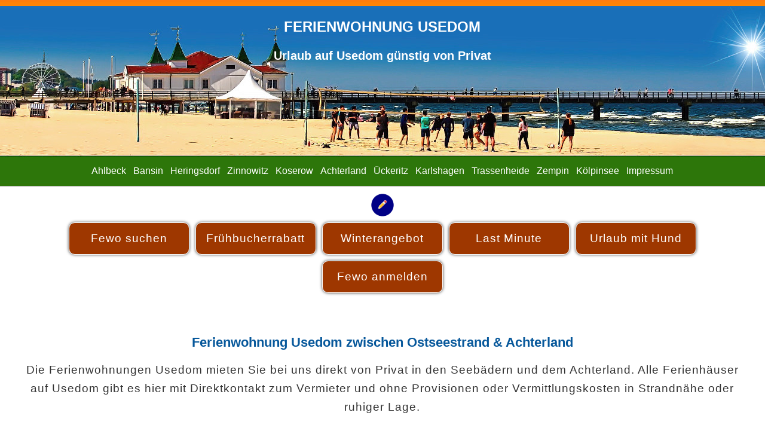

--- FILE ---
content_type: text/html
request_url: https://www.fewos-usedom.de/
body_size: 12615
content:
<!DOCTYPE html><html><head><title>Ferienwohnung Usedom Ferienhaus Ostsee - Urlaub Usedom</title><meta charset="UTF-8"/><meta http-equiv="X-UA-Compatible" content="IE=edge"/><meta name="revisit-after" content="3 days"/><meta name="Keywords" content="ferienwohnung usedom,ferienhäuser usedom,urlaub ostsee,usedom,ferienwohnung,ferienwohnungen,ostsee,unterkunft,unterkünfte,fewo,ferienhaus,ferienhäuser,ahlbeck,bansin,heringsdorf,koserow,kölpinsee,trassenheide,karlshagen,zinnowitz,strandnah,freie,frei,günstig,urlaub,ostsee,insel usedom"/><meta name="Robots" content="index, follow"/><meta name="Description" content="Freie Ferienwohnungen & Ferienhäuser Usedom für deinen Ostsee Urlaub - Private Fewo und günstige Unterkünfte auf der Insel Usedom."/><link rel="apple-touch-icon" href="https://www.fewos-usedom.de/apple-touch-icon.png">
<DataObject type="thumbnail">
<Attribute name="src" value="https://www.fewos-usedom.de/usedompic.jpg"/>
<Attribute name="width" value="100"/>
<Attribute name="height" value="130"/>
</DataObject>
</PageMap>
<meta name="robots" content="index, follow">
<meta name="author" content="Fewoboerse Usedom">
<meta name="publisher" content="Ferienwohnungen Usedom">
<meta name="copyright" content="Ferienwohnungen Usedom">
<meta name="page-topic" content="Reise, Tourismus, Travel, Usedom">
<meta name="audience" content="Alle">
<meta http-equiv="content-language" content="de">
<meta name="robots" content="index, follow">
<meta name="DC.Creator" content="Ferienwohnungen Usedom">
<meta name="DC.Publisher" content="Ferienwohnungen Usedom">
<meta name="DC.Rights" content="Ferienwohnungen Usedom">
<meta name="DC.Language" content="de">
<meta http-equiv="content-type" content="text/html; charset=utf-8">
<html lang="de">
<meta property="og:title" content="Ferienwohnungen Usedom von Privat">
<meta property="og:site_name" content="Ferienwohnungen Usedom">
<meta property="og:url" content="https://www.fewos-usedom.de">
<meta property="og:description" content="Ferienwohnungen Usedom direkt von Privat buchen | Ostsee Urlaub Insel Usedom.">
<meta property="og:type" content="website">
<meta property="og:image" content="https://www.fewos-usedom.de/Usedom_Ferienwohnungen_Social.jpg">
<link rel="icon" href="https://www.fewos-usedom.de/favicon.png">
<meta name="page-topic" content="Ferienwohnung Usedom Ferienhaus Ostsee">

<script type="application/ld+json">
{
  "@context": "https://schema.org",
  "@type": "RealEstateAgent",
  "name": "Ferienwohnungen Usedom Privatvermieter",
  "image": "https://www.fewos-usedom.de/usedompic.jpg",
  "url": "https://www.fewos-usedom.de",
  "telephone": "+4915753682129",
  "address": {
    "@type": "PostalAddress",
    "streetAddress": "Neuer Weg 8",
    "addressLocality": "Heringsdorf",
    "postalCode": "17424",
    "addressCountry": "DE"
  },
  "openingHoursSpecification": [
    {
      "@type": "OpeningHoursSpecification",
      "dayOfWeek": [
        "Monday",
        "Tuesday",
        "Wednesday",
        "Thursday",
        "Friday"
      ],
      "opens": "09:00",
      "closes": "17:00"
    }
  ],
  "sameAs": [
    "https://www.facebook.com/urlaubinselusedom"
  ]
}
</script>

<meta name="viewport" content="width=device-width, initial-scale=1" />
<meta http-equiv="X-UA-Compatible" content="IE=edge">
<meta name="msvalidate.01" content="A2A86E36C4CE2DFCAD3004CA6CE2016E" />
<meta http-equiv="language" content="DE">
<link rel="icon" type="image/png" href="/faviconfbu.png" sizes="192x192"> 
<style>

.LNK {width: 125px !important; display: inline-block !important; border-radius: 4px !important;}
 
#menu, #menu2 {
	background: #2D760A;
	color: #FFF;
	height: 48px;
	width: auto;
	text-align: center !important;
}
#menu ul, #menu li {
margin: 0 auto;
padding: 0;
list-style: none;
text-align: center;
}
#menu2 ul, #menu2 li {
	margin: 0 auto;
	padding: 0;
	list-style: none;
}

#menu ul, #menu ul2 {
	width: 100%;
	text-align: center;
}
#menu li, #menu2 li {
	display: inline-block;
	position: relative;
}
#menu a, #menu2 a {
	display: block;
	line-height: 48px;
	padding: 0 4px;
	text-decoration: none;
	color: #FFFFFF;
	font-size: 16px;
	background: transparent;
}
#menu a.dropdown-arrow:after, #menu2 a.dropdown-arrow:after {
margin-left: 5px;
	content: "\25BE";
	background: #;
}
#menu li a:hover, #menu2 li a:hover {
	color: #FFFFFF;
	background: #0066FF;
}
#menu input, #menu2 input {
	display: none;
	margin: 0;
	padding: 0;
	height: 50px;
	width: 100%;
	opacity: 0;
	cursor: pointer
}
#menu label, #menu2 label {
	display: none;
	line-height:48px;
	text-align: left;
	position: absolute;
	vertikel-align: middle;
}

#menu label:before {
	content: "\2261  Hauptnavigation"; 
	color: #FFFFFF !important;
    margin-left: 0;
    margin-right: 0;
    line-height: 56px;
    font-size: 18px;
}

#menu2 label:before {
	font-size: 16px;
	content: "\2261  Ortsauswahl"; 
    margin-left: 0;
    margin-right: 0;
    line-height: 48px;
}

#menu ul.sub-menus, #menu2 ul.sub-menus{
	height: auto;
	overflow: hidden;
	background: #0768A9;
	position: absolute;
	z-index: 99;
	display: none;
}
#menu ul.sub-menus li, #menu2 ul.sub-menus li {
	display: block;
	width: 100%;
}
#menu ul.sub-menus a {
	color: #FFFFFF;
	font-size: 17px;
	line-height: 42px;
	text-align: left;
}
#menu li:hover ul.sub-menus, #menu2 li:hover ul.sub-menus {
	display: block
}
#menu ul.sub-menus a:hover, #menu2 ul.sub-menus a:hover{
	background: #FF8112;
	color: #FCFCFC;
}


@media screen and (max-width: 850px){
	#menu, #menu2 {position:relative; width: 94%; text-align: center; line-height: 50px; left: 0; right: 0; background: #2D760A; padding-left: 20px;}
	#menu a, #menu2 a {display: block; left: 0; right: 0;  font-size: 18px; text-align: center;}
	#menu ul, #menu2 ul {background: #2D760A; position:absolute;top:100%;right:0;left:0;z-index:3;height:auto;display:none; text-align: center !important;  line-height: 50px;
 font-size: 18px;}
	#menu ul.sub-menus, #menu2 ul.sub-menus {width:100%;position:static; left: 0; right: 0; line-height: 42px;}
	#menu ul.sub-menus a, #menu2 ul.sub-menus a {padding-left: 15px; left: 0; right: 0;  font-size: 18px; line-height: 42px; text-align>: left;}
	#menu li, #menu2 li {display:block; float:none; width:auto; font-size: 18px; padding-left: 15px;}
	#menu input, #menu label, #menu2 input, #menu2 label {position:absolute;top:0;left: 0; right: 0;display:block; text-align: center; padding-left:15px;}
	#menu input, #menu2 input {z-index:4}
	#menu input:checked + label, #menu2 input:checked + label {color:#FFFFFF !important}
	#menu input:checked + label:before, #menu2 input:checked + label:before {content:"X"; align: left; text-align: left; font-size: 18px; color: #FFFFFF !!important }
	#menu input:checked ~ ul, #menu2 input:checked ~ ul{display:block}
}
:checked ~ ul {display:block}
}




@media (-webkit-min-device-pixel-ratio: 1.5) { /* WebKit */ }
@media (min--moz-device-pixel-ratio: 1.5) { /* Mozilla */ }
@media (-o-min-device-pixel-ratio: 3/2) { /* Opera */ }
@media (min-resolution: 1.5dppx) { /* CSS3 */ }

img {
max-width:100%; height:auto;
width:auto; loading: lazy; border-radius: 12px;
}

.flex-container {
    display: flex; justify-content: center !important;  align-items: flex-start !important; flex-direction: row !important; flex-wrap: wrap !important; align-content: flex-start !important; margin-left: 0 !important; margin-right: 0 !important; height: 100%; padding: 15px; gap: 10px; max-width: 1350px !important; width: 100%;

  }
  
  .item { 
    flex-grow:1; flex-basis:300px; flex-shrink: 2; font-color: blue !important; justify-content: center; min-width: 250px; margin-bottom: 10px; border-radius: 10px; background-color: #FFFFFF !important;
  }

  .item2 { 
    flex-grow:1; flex-basis:320px; flex-shrink: 2; flex-direction: row; font-color: blue !important; justify-content: center; min-height: 300px; max-width: 370px; background-color: #FFFFFF !important; border-radius: 10px !important;
  }

.bu, .bu:hover, .bu:visited {font-size: 19px !important; box-shadow: 0 0 5px #454545; border: 1px solid #FFFFFF;}

@media (max-width: 865px) {
 A {font-size: 18px !important; text-decoration: none !important;}
} 
 
 .bu:hover {text-decoration: none !important}
 
 .bu {margin-bottom: 10px !important;  width: 200px !important; padding: 10px 0px 10px 0px !important; font-size: 19px !important; border: 1px solid #FFFFFF !important; border-radius: 10px !important; line-height: 50px !important; margin: 5px !important; line-height: 32px !important}
 
 .mehr {display: inline-block !important; width: 160px !important; border-radius: 8px !important;}

@media (max-width: 615px) {
.DBL { display: block; margin-left: 5px;
}
}

@media (min-width: 20px) {
#LO {position: absolute; top:25px; left: 0; bottom: 0; right: 0; margin: auto; max-width: 1350px; width: 98%; text-align: center;
}
}

@media (max-width: 865px) {
H1 {font-size: 16pt !important;
}
}

@media (max-width: 1200px) {
body {
background: url('https://www.fewos-usedom.de/Ferienwohnung-Usedom-obst2.jpg') !important; background-repeat: repeat-x !important; #F3EDDD}
        }

.buttonst {margin-top: 0px !important; border-radius: 0 0 5px 5px !important; display: block !important; max-width: 500px !important;}

@media (max-width: 600px) {
.TXT, .buttonst {font-size: 18px !important}
}

.Button {width: 140px !important; text-decoration: none !important}
    
   .bu: visited, .buttonst, .buttonst:visited, .buttonst: hover {color: #FFFFFF !important}
   
   @media (max-width: 400px) {
.bu { max-width: 380px !important; width: 98% !important;
}
}
   
@media (min-width: 600px) {
.U { margin-bottom: 190px !important;
}
}
    
@media (max-width: 600px) {
.U {margin-bottom: 120px !important;
}
}
               
</style>
<script type="text/javascript" src="./jquery.js">
</script><link rel="stylesheet" type="text/css" href="./fusion.css"><link rel="stylesheet" type="text/css" href="./style.css"><link rel="stylesheet" type="text/css" href="./site.css"><link rel="stylesheet" type="text/css" href="./nof_jcarousel_skin.css"><style type="text/css" title="NOF_STYLE_SHEET">body { margin:0px; text-align: center }.nof-centerContent { margin:0px auto; text-align: left; width:3666px }</style><script type="text/javascript" src="./index_nof.js">
</script></head><body style="background: rgb(255,255,255) url('./Ferienwohnung-Usedom-obst.jpg') no-repeat scroll top;" class="nof-centerBody"><div class="nof-centerContent"><div id="LO"><div class="nof-positioning"><div id="Text11330" class="nof-positioning TextObject" style="width: 950px; height: 237px; background-color: transparent; margin-left: auto; margin-right: auto; border-radius: 30px; width: auto; max-width: 700px; "><h1 style="font-family: Tahoma, Verdana, Arial, Helvetica, Sans-serif; font-size: 22px; text-transform: none; color: rgb(255,255,255); line-height: 40px; font-weight: bold; text-align: center; background-color: transparent; padding: 0px 5px 4px 5px; margin-left: 5px; margin-right: 5px; text-shadow: 0; -webkit-text-stroke-color: black; border-radius: 30px; -webkit-text-stroke-width: 0px; max-width: 2000px;"><span style="font-family: Arial,Helvetica,Sans-Serif,Verdana; font-size: 24px; background-color: transparent;"><a href="./index.html"><span style="font-size: 18pt; color: rgb(255,255,255);">FERIENWOHNUNG USEDOM</span></a></span></h1><h2 style="font-family: Tahoma, Verdana, Arial, Helvetica, Sans-serif; font-size: 22px; text-transform: none; color: rgb(255,255,255); line-height: 40px; font-weight: bold; text-align: center; background-color: transparent; padding: 2px 5px 4px 5px; margin-left: 5px; margin-right: 5px; margin-bottom: 0px; text-shadow: 0; -webkit-text-stroke-color: black; border-radius: 30px; -webkit-text-stroke-width: 1px; max-width: 2000px;"><span style="font-family: Arial, Helvetica, Geneva, Sans-serif; font-size: 20px; margin: 8px 5px; -webkit-text-stroke-width: 0px;">Urlaub auf Usedom günstig von Privat</span></h2></div><div id="Text11331" class="nof-positioning TextObject Startbild" style="width: 1166px; background-color: transparent; margin-left: auto; margin-right: auto; width: 100%; max-width: 1100px; "><p style="text-align: center; background-color: rgb(33,129,204); margin-bottom: 0px;"><nav id='menu'>
<input type='checkbox' id='responsive-menu2' onclick='updatemenu()'><label></label>

<ul>
 <li><a href="https://www.fewos-usedom.de/ferienwohnungen-usedom/ahlbeck-ferienwohnung-usedom/ahlbeck-ferienwohnung-usedom.php"title=" Ferienwohnungen Ahlbeck">Ahlbeck</a></li>
       <li><a href="https://www.fewos-usedom.de/ferienwohnungen-usedom/bansin/bansin.php" title="Ferienwohnungen Bansin">Bansin</a></li>
       <li><a href="https://www.fewos-usedom.de/ferienwohnungen-usedom/heringsdorf/heringsdorf.php" title=Ferienwohnungen Heringsdorf">Heringsdorf</a></li>
       <li><a href="https://www.fewos-usedom.de/ferienwohnungen-usedom/zinnowitz/zinnowitz.php" title="Ferienwohnungen Zinnowitz">Zinnowitz</a></li>
       <li><a href="https://www.fewos-usedom.de/ferienwohnungen-usedom/koserow-ferienwohnung-usedom/koserow-ferienwohnung-usedom.php" title="Ferienwohnungen Zinnowitz">Koserow</a></li>
       <li><a href="https://www.fewos-usedom.de/achterland-usedom/achterland-usedom.php" title="Ferienwohnungen Achterland">Achterland</a></li>
       <li><a href="https://www.fewos-usedom.de/ferienwohnungen-usedom/ueckeritz-ferienwohnung/ueckeritz-ferienwohnung.php" title="Ferienwohnungen Ückeritz">Ückeritz</a></li>
       <li><a href="https://www.fewos-usedom.de/ferienwohnungen-usedom/karlshagen/karlshagen.php" title="Ferienwohnungen Karlshagen">Karlshagen</a></li>
       <li><a href="https://www.fewos-usedom.de/ferienwohnungen-usedom/trassenheide/trassenheide.php" title="Ferienwohnungen Trassenheide">Trassenheide</a></li>
       <li><a href="https://www.fewos-usedom.de/ferienwohnung-usedom/ferienwohnung-zempin.php" title="Ferienwohnungen Zempin">Zempin</a></li>
       <li><a href="https://www.fewos-usedom.de/koelpinsee-ferienwohnungen/koelpinsee-ferienwohnungen.php" "title="Ferienwohnungen Köplpinsee">Kölpinsee</a></li>
<li><a href="https://www.fewos-usedom.de/Impressum/impressum.html">Impressum</a></li>
 </li>
</ul>
</label>
</nav><!--&nbsp;</p>--></div><div id="Text11332" class="nof-positioning TextObject" style="width: 1395px; margin-top: 3px; background-color: transparent; margin-left: auto; margin-right: auto; border-radius: 20px; width: 100%; max-width: 1500px; "><p style="font-family: Tahoma, Verdana, Arial, Helvetica, Sans-serif; font-size: 22px; color: rgb(255,255,255); line-height: 30px; font-weight: bold; text-align: center; background-color: transparent; padding: 2px 2px 0px 2px; margin-left: 0px; margin-right: 0px; margin-bottom: 0px; text-shadow: 0; border-radius: 0; max-width: 1500px;"><a href="https://www.fewos-usedom.de/ferienwohnungen/zibepla_pro_2.2i/login.php" target="_blank"><img id="Bild5173" height="40" width="40" src="./Bel.png" alt="Bel" title="Bel" class="nof-align-middle" style="margin-top: 8px; margin-bottom: 4px; vertical-align: middle;"></a><br><a class="bu" href="https://www.fewos-usedom.de/ferienwohnungen/zibepla_pro_2.2i/search5.php" title="Ferienwohnungen Usedom suchen">Fewo suchen</a><a class="bu" href="https://www.fewos-usedom.de/ferienwohnungen-usedom/fruehbucherrabatt-usedom-ostse/fruehbucherrabatt-usedom-ostsee.php" title="Fruehbucherrabatt in ausgewaehlten Unterkuenften auf Usedom">Frühbucherrabatt</a><a class="bu" href="https://www.fewos-usedom.de/usedom-sonderangebote/usedom-sonderangebote.php" title="Winterangebote f�r Ferienwohnungen auf Usedom">Winterangebot</a><a class="bu" href="https://www.fewos-usedom.de/Lastminute-Usedom/lastminute-usedom.php" title="Last Minute Angebote auf Usedom">Last Minute</a><a class="bu" href="https://www.fewos-usedom.de/usedom-urlaub-hund/usedom-urlaub-hund.php" title="Urlaub in Ferienwohnungen mit Hund">Urlaub mit Hund</a><a class="bu" href="https://www.fewos-usedom.de/Insel_Usedom/unterkunft_eintragen/unterkunft_eintragen.html">Fewo anmelden</a></p><h2 style="font-family: Tahoma, Verdana, Arial, Helvetica, Sans-serif; font-size: 22px; color: rgb(51,51,51); line-height: 30px; font-weight: bold; text-align: center; background-color: transparent; margin: 23px 5px 0px 5px; padding: 40px 20px 10px 20px; text-shadow: 0; border-radius: 10px; max-width: 2000px;"><span style="color: rgb(7,88,155);">Ferienwohnung Usedom zwischen Ostseestrand &amp; Achterland</span></h2><p class="TXT" style="font-family: Tahoma, Verdana, Arial, Helvetica, Sans-serif; font-size: 22px; color: rgb(51,51,51); line-height: 30px; text-align: center; background-color: rgb(255,255,255); margin: 0px 3px; padding: 5px 20px 30px 20px; text-shadow: 0; border-radius: 10px; max-width: 2000px;"><span style="font-size: 14pt;">Die Ferienwohnungen Usedom mieten Sie bei uns direkt von Privat in den Seebädern und dem Achterland. Alle Ferienhäuser auf Usedom gibt es hier mit Direktkontakt zum Vermieter und ohne Provisionen oder Vermittlungskosten in Strandnähe oder ruhiger Lage. </span></p></div><div id="Text5" class="nof-positioning TextObject flex-container" style="width: 3666px; left: 0; right: 0; align: center; width: 100%; max-width: 1500px; "><div class="TextObject item nof-wrap-left" style="width: 457px;"><a href="https://www.fewos-usedom.de/ferienwohnungen-usedom/fewo-kaiserbaeder-usedom/fewo-kaiserbaeder-usedom.php" title="Ferienwohnungen Usedom in den Kaierbaedern"><h2 style="line-height: 40px; text-align: center; margin: 0px; padding: 5px; max-width: 600px;"><img id="Bild1" height="324" width="432" src="./Ferienwohnungen_Usedom_Kaiserbaeder.jpg" alt="Ferienwohnung Usedom in den Kaiserbädern Ahlbeck, Bansin und Heringsdorf" title="Ferienwohnung Usedom in den Kaiserbädern Ahlbeck, Bansin und Heringsdorf" class="nof-align-top" style="padding-bottom: 8px; vertical-align: top;"><br><span style="color: rgb(0,102,255);">Fewo Usedomer Kaiserbäder</span></h2><p style="line-height: 28px; text-align: center; padding-left: 5px; padding-right: 5px; margin-bottom: 0px; padding-bottom: 10px; max-width: 600px;">Ferienwohnungen Usedom in Ahlbeck, Bansin und Heringsdorf</p></a></div><div class="TextObject item nof-wrap-left" style="width: 457px;"><a href="https://www.fewos-usedom.de/ferienwohnungen-usedom/fewo-bernsteinbaeder-usedom/fewo-bernsteinbaeder-usedom.php" title="Ferienwohnungen in den Usedomer Bernsteinbaedern"><h3 style="line-height: 40px; text-align: center; margin: 0px; padding: 5px; max-width: 600px;"><img id="Bild2" height="324" width="432" src="./ferienhaeuser_Usedom_Bernsteinbaeder.jpg" alt="Ferienwohnung Usedom in den Bernsteinbädern Zempin, Koserow, Kölpinsee und Ückeritz" title="Ferienwohnung Usedom in den Bernsteinbädern Zempin, Koserow, Kölpinsee und Ückeritz" class="nof-align-top" style="padding-bottom: 8px; vertical-align: top;"><br><span style="color: rgb(0,102,255);">Fewo Usedomer Bernsteinbäder</span></h3><p style="line-height: 28px; text-align: center; padding-left: 5px; padding-right: 5px; margin-bottom: 0px; padding-bottom: 10px; max-width: 600px;">Ferienhäuser Usedom in Koserow, Zempin, Kölpinsee &amp; Ückeritz</p></a></div><div class="TextObject item nof-wrap-left" style="width: 457px;"><a href="https://www.fewos-usedom.de/achterland-usedom/achterland-usedom.php" title="Ferienwohnungen im Usedomer Achterland"><h3 style="line-height: 40px; text-align: center; margin: 0px; padding: 5px; max-width: 600px;"><img id="Bild5" height="324" width="432" src="./Unterkuenfte_Usedomer_Achterland.jpg" alt="Ferienwohnung auf der Insel Usedom im Achterland." title="Ferienwohnung auf der Insel Usedom im Achterland." class="nof-align-top" style="padding-bottom: 8px; vertical-align: top;"><br><span style="color: rgb(0,102,255);">Fewo Usedom im Achterland</span></h3><p style="color: rgb(68,68,68); line-height: 28px; text-align: center; padding: 0px 5px 10px 5px; margin-bottom: 0px; max-width: 600px;"><span style="color: rgb(51,51,51);">Urlaub von Privat in den ruhigen Dörfern im Usedomer Achterland</span></p></a></div><div class="TextObject item nof-wrap-left" style="width: 457px;"><a href="https://www.fewos-usedom.de/ferienwohnungen-usedom/zinnowitz/zinnowitz.php" title="Ferienwohnungen in Zinnowitz auf Usedom"><h3 style="line-height: 40px; text-align: center; margin: 0px; padding: 5px; max-width: 600px;"><img id="Bild6" height="324" width="432" src="./Ostsee_Ferienwohnungen_Zinnowitz.jpg" alt="Ostseebad Zinnowitz auf Usedom Ferienwohnungen strandnah" title="Ostseebad Zinnowitz auf Usedom Ferienwohnungen strandnah" class="nof-align-top" style="padding-bottom: 8px; vertical-align: top;"><br><span style="color: rgb(0,102,255);">Ostsee Urlaub in Zinnowitz</span></h3><p style="color: rgb(68,68,68); line-height: 28px; text-align: center; padding: 0px 5px 10px 5px; margin-bottom: 0px; max-width: 600px;"><span style="color: rgb(51,51,51);">Urlaub auf Usedom im Ostseebad mit Seebrücke und Tauchgondel</span></p></a></div><div class="TextObject item nof-wrap-left" style="width: 457px;"><a href="https://www.fewos-usedom.de/ferienwohnungen-usedom/karlshagen-trassenheide-ferien/karlshagen-trassenheide-ferienwohnung.php" title="Unterkuenfte in Trassenheide und Karlshagen" ><h3 style="line-height: 40px; text-align: center; margin: 0px; padding: 5px; max-width: 600px;"><img id="Bild7" height="324" width="432" src="./Ferienwohnungen_Usedom_Karlshagen_Trassenheide.jpg" alt="Ferienwohnungen auf Usedom in Karlshagen und Tressenheide" title="Ferienwohnungen auf Usedom in Karlshagen und Tressenheide" class="nof-align-top" style="padding-bottom: 8px; vertical-align: top;"><br><span style="color: rgb(0,102,255);">Trassenheide und Karlshagen</span></h3><p style="color: rgb(68,68,68); line-height: 28px; text-align: center; padding: 0px 5px 10px 5px; margin-bottom: 0px; max-width: 600px;"><span style="color: rgb(51,51,51);">Fewos in den nördlichen Seebädern Trassenheide &amp; Karlshagen</span></p></a></div><div class="TextObject item nof-wrap-left" style="width: 442px;"><a href="https://www.fewos-usedom.de/usedom-urlaub-hund/usedom-urlaub-hund.php" title="Ferienwohnungen Usedom mit Hund"><p style="line-height: 40px; font-weight: bold; text-align: center; padding: 5px; max-width: 600px;"><img id="Bild12" height="324" width="432" src="./Urlaub_Hund_Usedom.jpg" alt="Unterkünfte für den Urlaub mit Hund auf Usedom" title="Unterkünfte für den Urlaub mit Hund auf Usedom" class="nof-align-top" style="padding-bottom: 8px; vertical-align: top;"><br><span style="color: rgb(0,102,255);">Urlaub mit Hund auf Usedom</span></p><p style="color: rgb(68,68,68); line-height: 28px; text-align: center; padding: 0px 5px 10px 5px; margin-bottom: 0px; max-width: 600px;"><span style="color: rgb(51,51,51);">Unterkünfte für den Urlaub mit Hund an der Ostsee auf Usedom</span></p></a></div><div class="TextObject item nof-wrap-left" style="width: 457px;"><a href="https://www.fewos-usedom.de/sauna-fewo-usedom/sauna-fewo-usedom.php" title="Fewo Usedom mit Sauna"><h3 style="line-height: 40px; text-align: center; margin: 0px; padding: 5px; max-width: 600px;"><span style="color: rgb(0,127,255);"><img id="Bild14" height="324" width="432" src="./Fewo_Usedom_Sauna.jpg" alt="Unterkünfte mit Sauna auf der Insel Usedom" title="Unterkünfte mit Sauna auf der Insel Usedom" class="nof-align-top" style="padding-bottom: 8px; vertical-align: top;"><br><span style="color: rgb(0,102,255);">Fewo mit Sauna</span></span></h3><p style="color: rgb(68,68,68); line-height: 28px; text-align: center; padding: 0px 5px 10px 5px; margin-bottom: 0px; max-width: 600px;"><span style="color: rgb(51,51,51);">Gemütliche Ferienwohnungen auf Usedom mit Sauna mieten</span></p></a></div><div class="TextObject item nof-wrap-left" style="width: 457px;"><a href="https://www.fewos-usedom.de/Insel_Usedom/unterkunft_eintragen/unterkunft_eintragen.html" title="Unterkunft anmelden"><h3 style="line-height: 40px; text-align: center; margin: 0px; padding: 5px; max-width: 600px;"><img id="Bild8" height="324" width="432" src="./fewo_eintragen_vermieten.jpg" alt="Ferienhaus mit Vermietern auf Usedom - Her können Sie Ihre Fewo eintragen." title="Ferienhaus mit Vermietern auf Usedom - Her können Sie Ihre Fewo eintragen." class="nof-align-top" style="padding-bottom: 8px; vertical-align: top;"><br><span style="color: rgb(0,102,255);">Unterkunft vermieten</span></h3><p style="color: rgb(68,68,68); line-height: 28px; text-align: center; padding: 0px 5px 10px 5px; margin-bottom: 0px; max-width: 600px;"><span style="color: rgb(51,51,51);">Jetzt Unterkunft auf Usedom eintragen und neue Gäste gewinnen</span></p></a></div></div><div id="Text11340" class="nof-positioning TextObject" style="width: 965px; margin-top: 29px; width: 100%; max-width: 1500px; "><h2 style="text-align: center; padding: 30px 0px 10px 0px; margin-top: 40px; margin-bottom: 10px;"><span style="font-size: 17pt; color: rgb(7,88,155);">Ferienwohnungen Usedom - eine Auswahl</span></h2></div><div id="Text11339" class="nof-positioning TextObject flex-container" style="width: 3518px; left: 0; right: 0; align: center; width: 100%; max-width: 1350px; "><div class="TextObject item2 nof-wrap-left" style="width: 318px;"><a href="https://www.ferienwohnung-usedom-urlaub.de/ferienwohnung-usedom-glueck.html" title="Ferienwohnung in Zinnowitz"><p style="font-family: Tahoma, Verdana, Arial, Helvetica, Sans-serif; font-size: 13pt; color: rgb(71,71,71); letter-spacing: 1px; line-height: 27px; text-align: center; background: rgb(255,255,255) none repeat scroll top left; margin: 0px; padding: 12px 8px 5px 8px; border-left-style: none; border-top-style: none; border-right-style: none; border-bottom-style: none; position: relative; border-solid: 1px #FFFFFF; box-shadow: 0; min-height: auto;"><img id="Bild5105" height="200" width="300" src="./fewo-zinnowitz-glueck.jpg" alt="Ferienwohnung Zinnowitz für 4 Personen" title="Ferienwohnung Zinnowitz für 4 Personen" class="nof-block-center" style="border: 1px solid rgb(192,192,192); margin-bottom: 15px; vertical-align: middle;"><b><span style="font-size: 12pt; color: rgb(0,102,255); font-weight: bold;">Fewo Usedom Zinnowitz</span></b></p><p style="font-family: Tahoma, Verdana, Arial, Helvetica, Sans-serif; font-size: 13pt; color: rgb(71,71,71); letter-spacing: 1px; line-height: 27px; text-align: center; background: rgb(255,255,255) none repeat scroll top left; margin: 0px; padding: 0px 8px 5px 8px; border-left-style: none; border-top-style: none; border-right-style: none; border-bottom-style: none; position: relative; box-shadow: 0; border-solid: 1px #FFFFFF; min-height: 220px;"><span style="font-family: Arial,Helvetica,Geneva,Sans-serif; font-size: 14pt;">Ferienwohnung für 4 Personen<br><span style="color: rgb(0,102,255);">ab 49 €</span> - mit WLAN, 2 Schlafzimmer, Kaminofen &amp; Terrasse auf Usedom.</span></p></a></div><div class="TextObject item2 nof-wrap-left" style="width: 318px;"><a href="https://www.fewo-heringsdorf.de/harder-heringsdorf-ferienwohnung.html" title="Ferienwohnung Heringsdorf"><p class="Navstarttext" style="font-family: Tahoma, Verdana, Arial, Helvetica, Sans-serif; text-align: center; background: rgb(255,255,255) none repeat scroll top left; margin: 0px; padding-left: 8px; border-left-style: none; padding-top: 12px; border-top-style: none; padding-right: 8px; border-right-style: none; border-bottom-style: none; box-shadow: 0; border-solid: 1px #FFFFFF; min-height: 240px;"><span style="color: rgb(255,0,0);"></span><img id="Bild5097" height="200" width="300" src="./fewo-usedom-harder.jpg" alt="Ferienwohnung in Heringsdorf auf Usedom für 4 Personen" title="Ferienwohnung in Heringsdorf auf Usedom für 4 Personen" class="nof-block-center" style="border: 1px solid rgb(192,192,192); margin-bottom: 15px; vertical-align: middle;"><b><span style="font-size: 12pt; color: rgb(0,102,255); font-weight: bold;">Ferienwohnung Heringsdorf</span></b></p><p class="Navstarttext" style="font-family: Tahoma, Verdana, Arial, Helvetica, Sans-serif; text-align: center; background: rgb(255,255,255) none repeat scroll top left; margin: 0px; padding: 0px 8px 5px 8px; border-left-style: none; border-top-style: none; border-right-style: none; border-bottom-style: none; border-solid: 1px #FFFFFF; box-shadow: 0; min-height: 220px;"><span style="font-family: Arial,Helvetica,Geneva,Sans-serif; font-size: 14pt;">Ferienwohnung für 4 Personen<br><span style="color: rgb(0,102,255);">ab 65 €</span> - in Heringsdorf auf Usedom mit Backofen, Badewanne &amp; Terrasse.</span></p></a></div><div class="TextObject item2 nof-wrap-left" style="width: 318px;"><a href="https://www.ferienwohnung-usedom-urlaub.de/sommer-karlshagen-ferienwohnung-usedom.html" title="Ferienwohnung Sommer in Karlshagen"><h3 style="font-family: Tahoma, Verdana, Arial, Helvetica, Sans-serif; font-size: 13pt; color: rgb(71,71,71); letter-spacing: 1px; line-height: 27px; text-align: center; background: rgb(255,255,255) none repeat scroll top left; margin: 0px; padding: 12px 8px 5px 8px; border-left-style: none; border-top-style: none; border-right-style: none; border-bottom-style: none; position: relative; border-solid: 1px #FFFFFF; box-shadow: 0; min-height: auto;"><img id="Bild5106" height="200" width="300" src="./fewo-usedom-sommer.jpg" alt="Fewo in Karlshagen für 4 Gäste" title="Fewo in Karlshagen für 4 Gäste" class="nof-block-center" style="border: 1px solid rgb(192,192,192); margin-bottom: 15px; vertical-align: middle;"><span style="font-size: 12pt; color: rgb(0,102,255);">Fewo in Karlshagen</span></h3><p style="font-family: Tahoma, Verdana, Arial, Helvetica, Sans-serif; font-size: 13pt; color: rgb(71,71,71); letter-spacing: 1px; line-height: 27px; text-align: center; background: rgb(255,255,255) none repeat scroll top left; margin: 0px; padding: 0px 8px 5px 8px; border-left-style: none; border-top-style: none; border-right-style: none; border-bottom-style: none; position: relative; box-shadow: 0; border-solid: 1px #FFFFFF; min-height: 220px;"><span style="font-family: Arial,Helvetica,Geneva,Sans-serif; font-size: 14pt;">Ferienwohnung für 4 Personen<br><span style="color: rgb(0,102,255);">ab 44 €</span> - Strandnah, hochwertige Ausstattung, Terrasse &amp; 2 Schlafzimmer.</span></p></a></div><div class="TextObject item2 nof-wrap-left" style="width: 318px;"><a href="https://www.fewos-usedom.de/ferienwohnung-usedom/Bansin/rotkehlchen-bansin-ferienwohnung.html" title="Ferienwohnung Bansin"><p style="font-family: Tahoma, Verdana, Arial, Helvetica, Sans-serif; font-size: 13pt; color: rgb(71,71,71); letter-spacing: 1px; line-height: 27px; text-align: center; background: rgb(255,255,255) none repeat scroll top left; margin: 0px; padding: 12px 8px 5px 8px; border-left-style: none; border-top-style: none; border-right-style: none; border-bottom-style: none; position: relative; border-solid: 1px #FFFFFF; box-shadow: 0; min-height: auto;"><span style="color: rgb(255,0,0);"><img id="Bild5107" height="200" width="300" src="./bansin-usedom-urlaub-rotk.jpg" alt="Ferienwohnung in Bansin auf Usedom  für 2 Personen" title="Ferienwohnung in Bansin auf Usedom  für 2 Personen" class="nof-block-center" style="border: 1px solid rgb(192,192,192); margin-bottom: 15px; vertical-align: middle;"></span><b><span style="font-size: 12pt; color: rgb(0,102,255); font-weight: bold;">Fewo Ostsee in Bansin</span></b></p><p style="font-family: Tahoma, Verdana, Arial, Helvetica, Sans-serif; font-size: 13pt; color: rgb(71,71,71); letter-spacing: 1px; line-height: 27px; text-align: center; background: rgb(255,255,255) none repeat scroll top left; margin: 0px; padding: 0px 8px 5px 8px; border-left-style: none; border-top-style: none; border-right-style: none; border-bottom-style: none; position: relative; box-shadow: 0; border-solid: 1px #FFFFFF; min-height: 220px;"><span style="font-family: Arial,Helvetica,Geneva,Sans-serif; font-size: 14pt;">Ferienwohnung für 2 Personen<br><span style="color: rgb(0,102,255);">ab 58 €</span> - Haustierfrei, mit WLAN &amp; Terrasse im schönen Garten auf Usedom.</span></p></a></div><div class="TextObject item2 nof-wrap-left" style="width: 318px;"><a href="https://www.ferienwohnung-usedom-urlaub.de/winter-ferienwohnung-karlshagen-usedom.html" title="Ferienwohnung Karlshagen"><p style="font-family: Tahoma, Verdana, Arial, Helvetica, Sans-serif; font-size: 13pt; color: rgb(71,71,71); letter-spacing: 1px; line-height: 27px; text-align: center; background: rgb(255,255,255) none repeat scroll top left; margin: 0px; padding: 12px 8px 5px 8px; border-left-style: none; border-top-style: none; border-right-style: none; border-bottom-style: none; position: relative; border-solid: 1px #FFFFFF; box-shadow: 0; min-height: auto;"><span style="color: rgb(255,0,0);"><img id="Bild5108" height="200" width="300" src="./urlaub-usedom-winter.jpg" alt="Fewo Karlshagen für 4 Gäste" title="Fewo Karlshagen für 4 Gäste" class="nof-block-center" style="border: 1px solid rgb(192,192,192); margin-bottom: 15px; vertical-align: middle;"></span><b><span style="font-size: 12pt; color: rgb(0,102,255); font-weight: bold;">Urlaub in Karlshagen</span></b></p><p style="font-family: Tahoma, Verdana, Arial, Helvetica, Sans-serif; font-size: 13pt; color: rgb(71,71,71); letter-spacing: 1px; line-height: 27px; text-align: center; background: rgb(255,255,255) none repeat scroll top left; margin: 0px; padding: 0px 8px 5px 8px; border-left-style: none; border-top-style: none; border-right-style: none; border-bottom-style: none; position: relative; box-shadow: 0; border-solid: 1px #FFFFFF; min-height: 220px;"><span style="font-family: Arial,Helvetica,Geneva,Sans-serif; font-size: 14pt;">Ferienwohnung für 4 Personen<br><span style="color: rgb(0,102,255);">ab 44 €</span> - Bio Kamin, WLAN, Geschirrspüler &amp; Terrasse auf dem Hof.</span></p></a></div><div class="TextObject item2 nof-wrap-left" style="width: 318px;"><a href="https://www.fewo-seebadkoserow.de/haus-lisa-koserow-usedom-fw1.html" title="Ferienwohnung Koserow 5 Personen"><p style="font-family: Tahoma, Verdana, Arial, Helvetica, Sans-serif; font-size: 13pt; color: rgb(71,71,71); letter-spacing: 1px; line-height: 27px; text-align: center; background: rgb(255,255,255) none repeat scroll top left; margin: 0px; padding: 12px 8px 5px 8px; border-left-style: none; border-top-style: none; border-right-style: none; border-bottom-style: none; position: relative; border-solid: 1px #FFFFFF; box-shadow: 0; min-height: auto;"><img id="Bild5109" height="200" width="300" src="./braasch-koserow-lisa.jpg" alt="Ferienwohnung in Koserow auf Usedom für 5 Personen mt Kamin und 2 Schlafzimmern" title="Ferienwohnung in Koserow auf Usedom für 5 Personen mt Kamin und 2 Schlafzimmern" class="nof-block-center" style="border: 1px solid rgb(192,192,192); margin-bottom: 15px; vertical-align: middle;"><b><span style="font-size: 12pt; color: rgb(0,102,255); font-weight: bold;">Fewo 2 Schlafzimmer</span></b></p><p style="font-family: Tahoma, Verdana, Arial, Helvetica, Sans-serif; font-size: 13pt; color: rgb(71,71,71); letter-spacing: 1px; line-height: 27px; text-align: center; background: rgb(255,255,255) none repeat scroll top left; margin: 0px; padding: 0px 8px 5px 8px; border-left-style: none; border-top-style: none; border-right-style: none; border-bottom-style: none; position: relative; box-shadow: 0; border-solid: 1px #FFFFFF; min-height: 220px;"><span style="font-family: Arial,Helvetica,Geneva,Sans-serif; font-size: 14pt;">Ferienwohnung für 5 Personen<br><span style="color: rgb(0,102,255);">ab 50 €</span> - Strandnah, WLAN, 2 Schlafzimmer, Sauna, Kaminofen und Terrasse.</span></p></a></div><div class="TextObject item2 nof-wrap-left" style="width: 318px;"><a href="https://www.ferienwohnung-usedom-urlaub.de/herbst-ferienwohnung-karlshagen.html" title="Ferienwohnung Ostsee Karlshagen"><p class="Navstarttext" style="font-family: Tahoma, Verdana, Arial, Helvetica, Sans-serif; text-align: center; background: rgb(255,255,255) none repeat scroll top left; margin: 0px; padding-left: 8px; border-left-style: none; padding-top: 12px; border-top-style: none; padding-right: 8px; border-right-style: none; border-bottom-style: none; border-solid: 1px #FFFFFF; box-shadow: 0; min-height: 240px;"><span style="color: rgb(255,0,0);"><img id="Bild5094" height="200" width="300" src="./urlaub-usedom-herbst.jpg" alt="Ferienwohnung in Karlshagen in Strandnähe" title="Ferienwohnung in Karlshagen in Strandnähe" class="nof-block-center" style="border: 1px solid rgb(192,192,192); margin-bottom: 15px; vertical-align: middle;"></span><b><span style="font-size: 12pt; color: rgb(0,102,255); font-weight: bold;">Ferienwohnung Usedom</span></b></p><p class="Navstarttext" style="font-family: Tahoma, Verdana, Arial, Helvetica, Sans-serif; text-align: center; background: rgb(255,255,255) none repeat scroll top left; margin: 0px; padding: 0px 8px 5px 8px; border-left-style: none; border-top-style: none; border-right-style: none; border-bottom-style: none; box-shadow: 0; border-solid: 1px #FFFFFF; min-height: 220px;"><span style="font-family: Arial,Helvetica,Geneva,Sans-serif; font-size: 14pt;">Ferienwohnung für 4 Personen<br><span style="color: rgb(0,102,255);">ab 50 €</span> - Gemütliche Fewo auf Usedom, 2 Schlafzimmer, Urlaub mit Hund möglich.</span></p></a></div><div class="TextObject item2 nof-wrap-left" style="width: 318px;"><a href="https://www.ferienwohnung-usedom-urlaub.de/fruhling-ferienwohnung-karlshagen-usedom.html" title="Ferienwohnung Usedom strandnah"><p class="Navstarttext" style="font-family: Tahoma, Verdana, Arial, Helvetica, Sans-serif; text-align: center; background: rgb(255,255,255) none repeat scroll top left; margin: 0px; padding-left: 8px; border-left-style: none; padding-top: 12px; border-top-style: none; padding-right: 8px; border-right-style: none; border-bottom-style: none; border-solid: 1px #FFFFFF; box-shadow: 0; min-height: 240px;"><span style="color: rgb(255,0,0);"><img id="Bild5098" height="200" width="300" src="./fewo-karlshagen-fruehling.jpg" alt="Ferienwohnung Karlshagen an der Ostsee" title="Ferienwohnung Karlshagen an der Ostsee" class="nof-block-center" style="border: 1px solid rgb(192,192,192); margin-bottom: 15px; vertical-align: middle;"></span><b><span style="font-size: 12pt; color: rgb(0,102,255); font-weight: bold;">Ostseeurlaub mit Biokamin</span></b></p><p class="Navstarttext" style="font-family: Tahoma, Verdana, Arial, Helvetica, Sans-serif; text-align: center; background: rgb(255,255,255) none repeat scroll top left; margin: 0px; padding: 0px 8px 5px 8px; border-left-style: none; border-top-style: none; border-right-style: none; border-bottom-style: none; box-shadow: 0; border-solid: 1px #FFFFFF; min-height: 220px;"><span style="font-family: Arial,Helvetica,Geneva,Sans-serif; font-size: 14pt;">Ferienwohnung für 4 Personen<br><span style="color: rgb(0,102,255);">ab 50 €</span> - Fewo mit Bio Kamin, WLAN &amp; Terrasse in Strandnähe zur Ostsee.</span></p></a></div><div class="TextObject item2 nof-wrap-left" style="width: 318px;"><a href="https://www.fewo-seebadkoserow.de/fewo-feuer-usedom-koserow.html" title="Ferienwohnung Karlshagen 4 Personen"><p class="Navstarttext" style="font-family: Tahoma, Verdana, Arial, Helvetica, Sans-serif; text-align: center; background: rgb(255,255,255) none repeat scroll top left; margin: 0px; padding-left: 8px; border-left-style: none; padding-top: 12px; border-top-style: none; padding-right: 8px; border-right-style: none; border-bottom-style: none; border-solid: 1px #FFFFFF; box-shadow: 0; min-height: 240px;"><span style="color: rgb(255,0,0);"></span><img id="Bild5100" height="200" width="300" src="./fewo-ostsee-koserow-feuer.jpg" alt="Ferienwohnung Usedom für 4 Personen" title="Ferienwohnung Usedom für 4 Personen" class="nof-block-center" style="border: 1px solid rgb(192,192,192); margin-bottom: 15px; vertical-align: middle;"><b><span style="font-size: 12pt; color: rgb(0,102,255); font-weight: bold;">Ferienwohnung Koserow</span></b></p><p class="Navstarttext" style="font-family: Tahoma, Verdana, Arial, Helvetica, Sans-serif; text-align: center; background: rgb(255,255,255) none repeat scroll top left; margin: 0px; padding: 0px 8px 5px 8px; border-left-style: none; border-top-style: none; border-right-style: none; border-bottom-style: none; box-shadow: 0; border-solid: 1px #FFFFFF; min-height: 220px;"><span style="font-family: Arial,Helvetica,Geneva,Sans-serif; font-size: 14pt;">Ferienwohnung für 4 Personen<br><span style="color: rgb(0,102,255);">ab 49 €</span> - mit 2 Schlafzimmer, Bio Kamin &amp; Terrasse. 2 Hunde willkommen.</span></p></a></div><div class="TextObject item2 nof-wrap-left" style="width: 318px;"><a href="https://www.ferienwohnung-usedom-urlaub.de/ferienwohnung-usedom-himmel.html" title="Ferienwohnung Zinnowitz"><p class="Navstarttext" style="font-family: Tahoma, Verdana, Arial, Helvetica, Sans-serif; text-align: center; background: rgb(255,255,255) none repeat scroll top left; margin: 0px; padding-left: 8px; border-left-style: none; padding-top: 12px; border-top-style: none; padding-right: 8px; border-right-style: none; border-bottom-style: none; box-shadow: 0; border-solid: 1px #FFFFFF; min-height: 240px;"><span style="color: rgb(255,0,0);"></span><img id="Bild5074" height="200" width="300" src="./fewo-zinnowitz-usedom-himmel.jpg" alt="strandnahe Ferienwohnung in Zinnowitz" title="strandnahe Ferienwohnung in Zinnowitz" class="nof-block-center" style="border: 1px solid rgb(192,192,192); margin-bottom: 15px; vertical-align: middle;"><b><span style="font-size: 12pt; color: rgb(0,102,255); font-weight: bold;">Ferienwohnung Zinnowitz</span></b></p><p class="Navstarttext" style="font-family: Tahoma, Verdana, Arial, Helvetica, Sans-serif; text-align: center; background: rgb(255,255,255) none repeat scroll top left; margin: 0px; padding: 0px 8px 5px 8px; border-left-style: none; border-top-style: none; border-right-style: none; border-bottom-style: none; border-solid: 1px #FFFFFF; box-shadow: 0; min-height: 220px;"><span style="font-family: Arial,Helvetica,Geneva,Sans-serif; font-size: 14pt;">Ferienwohnung für 4 Personen<br><span style="color: rgb(0,102,255);">ab 44 €</span> - Unterkunft am Ortsrand von Zinnowitz mit Kaminofen &amp; Terrasse.</span></p></a></div><div class="TextObject item2 nof-wrap-left" style="width: 318px;"><a href="https://www.fewo-seebadkoserow.de/fewo-erde-koserow-usedom.html" title="Ferienwohnung Usedom Koserow"><p class="Navstarttext" style="font-family: Tahoma, Verdana, Arial, Helvetica, Sans-serif; text-align: center; background: rgb(255,255,255) none repeat scroll top left; margin: 0px; padding-left: 8px; border-left-style: none; padding-top: 12px; border-top-style: none; padding-right: 8px; border-right-style: none; border-bottom-style: none; box-shadow: 0; border-solid: 1px #FFFFFF; min-height: auto;"><span style="color: rgb(255,0,0);"><img id="Bild5093" height="200" width="300" src="./ostsee-urlaub-koserow-erde.jpg" alt="Ferienwohnung Usedom mit Hund" title="Ferienwohnung Usedom mit Hund" class="nof-block-center" style="border: 1px solid rgb(192,192,192); margin-bottom: 15px; vertical-align: middle;"></span><b><span style="font-size: 12pt; color: rgb(0,102,255); font-weight: bold;">Urlaub mit Hund</span></b></p><p class="Navstarttext" style="font-family: Tahoma, Verdana, Arial, Helvetica, Sans-serif; text-align: center; background: rgb(255,255,255) none repeat scroll top left; margin: 0px; padding: 0px 8px 5px 8px; border-left-style: none; border-top-style: none; border-right-style: none; border-bottom-style: none; border-solid: 1px #FFFFFF; box-shadow: 0; min-height: 220px;"><span style="font-family: Arial,Helvetica,Geneva,Sans-serif; font-size: 14pt;">Ferienwohnung für 4 Personen<br><span style="color: rgb(0,102,255);">ab 49 €</span> - Unterkunft in Strandnähe mit Kamin &amp; Terrasse. Urlaub mit Hund.</span></p></a></div><p style="text-align: center; margin-top: 20px; margin-bottom: 20px;"><span style="font-size: 16pt; color: rgb(0,127,255);"></span>&nbsp;</p></div><div id="Text10994" class="nof-positioning TextObject" style="width: 1101px; background-color: transparent; margin-left: auto; margin-right: auto; width: 100%; max-width: 1500px; "><h3 style="font-size: 14pt; color: rgb(68,68,68); line-height: 30px; vertical-align: baseline; text-align: center; background: rgb(255,255,255) none repeat scroll top left; margin: 0px 5px; padding: 60px 10px 0px 10px; text-shadow: 0; border-radius: 10px 10px 0 0; box-shadow: 0;"><span style="font-size: 16pt; color: rgb(7,88,155);">Urlaub Ostsee in freien Ferienwohnungen auf Usedom erleben</span></h3><p style="line-height: 30px; vertical-align: baseline; text-align: center; background-color: rgb(255,255,255); margin: 0px 5px; padding: 10px 20px 30px 20px; text-shadow: 0; border-radius: 0 0 10px 10px; box-shadow: 0;">Finden Sie Ihre Ferienwohnung oder Ferienhaus auf Usedom direkt beim Privatvermieter in Strandnähe in den Ostseebädern oder in ruhiger Lage im Achterland. Die Strände an der Ostsee in den Seebädern, die atemberaubende Natur und die 5 Seebrücken machen den Urlaub auf Usedom zum Erlebnis für die ganze Familie. Ob Sie in Ahlbeck, Heringsdorf, Bansin oder Zinnowitz am fast 40 Kilometer langen Strand Ihre Ferienzeit verbringen, oder den ruhigen Urlaub am Achterwasser oder dem Stettiner Haff erleben möchten. Die Insel Usedom bietet abwechslungsreiche Urlaubstage vom Ostseestrand bis ins Achterland.</p><h3 style="line-height: 30px; vertical-align: baseline; text-align: center; background-color: rgb(255,255,255); margin: 0px 5px; padding: 50px 10px 0px 10px; text-shadow: 0; border-radius: 10px 10px 0 0; box-shadow: 0;"><b><span style="color: rgb(7,88,155); font-weight: bold;">Günstige Ferienwohnungen Usedomer Kaiserbäder</span></b></h3><p style="line-height: 30px; vertical-align: baseline; text-align: center; background-color: rgb(255,255,255); margin: 0px 5px; padding: 10px 20px 30px 20px; text-shadow: 0; border-radius: 0 0 10px 10px; box-shadow: 0;">Die Ferienwohnung auf Usedom ist hier nur wenige hundert Meter vom Strand entfernt. Erleben Sie mondänes Flair in <a href="https://www.fewos-usedom.de/ferienwohnungen-usedom/ahlbeck-ferienwohnung-usedom/ahlbeck-ferienwohnung-usedom.php">Ahlbeck</a>, <a href="https://www.fewos-usedom.de/ferienwohnungen-usedom/bansin/bansin.php">Bansin</a> und <a href="https://www.fewos-usedom.de/ferienwohnungen-usedom/heringsdorf/heringsdorf.php">Heringsdorf</a>, den drei Kaiserbädern auf der Insel Usedom. Hier gibt es traumhafte Villen, Seebrücken und breite Ostseestrände. Eine kilometerlange Promenade verbindet die drei Kaiserbäder miteinander. Die Restaurants, Cafes und Bars bieten Abwechslung und kulinarische Spezialitäten.</p><h3 style="line-height: 30px; vertical-align: baseline; text-align: center; background-color: rgb(255,255,255); margin: 40px 5px 0px 5px; padding: 30px 10px 0px 10px; text-shadow: 0; border-radius: 10px 10px 0 0; box-shadow: 0;"><span style="color: rgb(7,88,155);">Urlaub Usedomer Bernsteinbäder</span></h3><p style="line-height: 30px; vertical-align: baseline; text-align: center; background-color: rgb(255,255,255); margin: 0px 5px; padding: 10px 20px 30px 20px; text-shadow: 0; border-radius: 0 0 10px 10px; box-shadow: 0;">Hier finden Sie Ruhe, Strand und Natur in <a href="https://www.fewos-usedom.de/ferienwohnungen-usedom/koserow-ferienwohnung-usedom/koserow-ferienwohnung-usedom.php" title="Ferienwohnung Usedom Koserow">Koserow</a>, <a href="https://www.fewos-usedom.de/ferienwohnungen-usedom/ueckeritz-ferienwohnung/ueckeritz-ferienwohnung.php" title="Ferienwohnungen Usedom in �ckeritz">Ückeritz</a>, <a href="https://www.fewos-usedom.de/ferienwohnung-usedom/ferienwohnung-zempin.php" title="Ferienwohnung Usedom Zempin">Zempin</a>, <a href="https://www.fewos-usedom.de/koelpinsee-ferienwohnungen/koelpinsee-ferienwohnungen.php" title="Ferienwohnungen Usedom in K�lpinsee und Loddin">Kölpinsee</a> und Loddin für den Usedom Urlaub. Die Bernsteinbäder an der Ostsee bieten Ferienwohnungen auf Usedom direkt von Privat in Strandnähe. Koserow hat eine neue und atemberaubende Seebrücke. Die vier Ostseebäder liegen zwischen Ostsee und Achterwasser und bieten die richtige Unterkünfte in Strandnähe vom Privatvermieter für bis zu 5 Personen. </p><h3 style="line-height: 30px; font-weight: bold; vertical-align: baseline; text-align: center; background-color: rgb(255,255,255); margin: 40px 5px 0px 5px; padding: 30px 10px 0px 10px; text-shadow: 0; border-radius: 10px 10px 0 0; box-shadow: 0;"><span style="color: rgb(7,88,155);">Urlaub auf Usedom in Zinnowitz Karlshagen Trassenheide</span></h3><p style="line-height: 30px; vertical-align: baseline; text-align: center; background-color: rgb(255,255,255); margin: 0px 5px; padding: 10px 20px 30px 20px; text-shadow: 0; border-radius: 0 0 10px 10px; box-shadow: 0;">Genießen Sie die Weite der Strände in <a href="https://www.fewos-usedom.de/ferienwohnungen-usedom/zinnowitz/zinnowitz.php" title="Ferienwohnung Usedom Zinnowitz">Zinnowitz</a>, <a href="https://www.fewos-usedom.de/ferienwohnungen-usedom/karlshagen/karlshagen.php" title="Ferienwohnung Usedom Karlshagen">Karlshagen</a> und <a href="https://www.fewos-usedom.de/ferienwohnungen-usedom/trassenheide/trassenheide.php" title="Ferienwohnung Usedom Trassenheide">Trassenheide</a>, direkt am idyllischen Küstenwald der Insel. Hier gibt es freie Ferienwohnungen auf Usedom von Privat für bis zu 6 Personen, teilweise mit Kamin und Terrasse. Der Strand in Karlshagen und Trassenheide ist fast 7 Kilometer lang und feinsandig. So sieht es auch in Zinnowitz aus, welches noch dazu eine schöne Seebrücke mit Tauchgondel hat. Hier liegt Ihre Ferienwohnung nur ein paar Minuten von der Ostsee entfernt.</p><p style="line-height: 30px; font-weight: bold; vertical-align: baseline; text-align: center; background-color: rgb(255,255,255); margin: 40px 5px 0px 5px; padding: 30px 10px 0px 10px; text-shadow: 0; border-radius: 10px 10px 0 0; box-shadow: 0;"><span style="color: rgb(7,88,155);">Urlaub im idyllischen Usedomer Achterland</span></p><p style="line-height: 30px; vertical-align: baseline; text-align: center; background-color: rgb(255,255,255); margin: 0px 5px; padding: 10px 20px 30px 20px; text-shadow: 0; border-radius: 0 0 10px 10px; box-shadow: 0;">Entdecken Sie die ruhigen Dörfer im <a href="https://www.fewos-usedom.de/achterland-usedom/achterland-usedom.php" title="Ferienwohnung Usedom Achterland">Achterland</a>, abseits der touristischen Zentren. Die ruhig gelegenen Unterkünfte in Balm, Neppermin, Ziemitz, Zirchow und Korswandt bieten Urlaub für Paare und Familien. Hier, am Achterwasser, dem Peenestrom und dem Oderhaff gibt es viele Ferienwohnungen in ruhiger Lage zum besonders günstigen Preis. Im Achterland der Insel Usedom muss keine Kurtaxe bezahlt werden, was den Geldbeutel zusätzlich entlastet. Unser Tipp: Fahrräder mitnehmen!</p><p style="line-height: 30px; font-weight: bold; vertical-align: baseline; text-align: center; background-color: rgb(255,255,255); margin: 40px 5px 0px 5px; padding: 30px 10px 0px 10px; text-shadow: 0; border-radius: 10px 10px 0 0; box-shadow: 0;"><span style="color: rgb(7,88,155);">Unterkunft Usedom für den Familien Urlaub</span></p><p style="line-height: 30px; vertical-align: baseline; text-align: center; background-color: rgb(255,255,255); margin: 0px 5px; padding: 10px 20px 30px 20px; text-shadow: 0; border-radius: 0 0 10px 10px; box-shadow: 0;">Zahlreiche freie Unterkünfte auf der Insel Usedom sind für den <a href="https://www.fewos-usedom.de/usedom-fewo-4-5-personen/usedom-fewo-4-5-personen.php" title="Unterk�nfte Usedom Familien Ulaub">Familienurlaub</a> geeignet und sind strandnah oder in ruhiger Lage zu finden. Mit dabei ist häufig auch ein Hochstuhl und ein Kinderbett oder gar eine Babyausstattung. Für 4 bis 6 Personen geeignet, bieten diese Ferienwohnungen häufig eine Terrasse, WLAN, mehrere Schlafzimmer und eine gut ausgestattete Küche mit Backofen und gar Spülmaschine. Zur Ostsee sind es nur wenige Minuten. Zu finden sind diese Fewo auf Usedom im Achterland und den Ostseebädern.</p><h3 style="line-height: 30px; vertical-align: baseline; text-align: center; background-color: rgb(255,255,255); margin: 40px 5px 0px 5px; padding: 30px 10px 0px 10px; text-shadow: 0; border-radius: 10px 10px 0 0; box-shadow: 0;"><b><span style="color: rgb(7,104,169); font-weight: bold;">Fewo Usedom mit Hund buchen</span></b></h3><p style="line-height: 30px; vertical-align: baseline; text-align: center; background-color: rgb(255,255,255); margin: 0px 5px; padding: 10px 20px 30px 20px; text-shadow: 0; border-radius: 0 0 10px 10px; box-shadow: 0;">Urlaub an der Ostsee ohne den Vierbeiner? Für Viele unvorstellbar. Unsere <a href="https://www.fewos-usedom.de/usedom-urlaub-hund/usedom-urlaub-hund.php" title="Ferienwohnung mit Hund Usedom">Ferienwohnungen mit Hund</a> auf Usedom bieten für den Urlaub mit Hund die richtige Basis für Ihre Ausflüge über die Ostseeinsel. Auf Usedom gibt es einige <a href="https://www.fewos-usedom.de/hundestrand-usedom/hundestrand-usedom.html" title="Hundestr�nde Insel Usedom">Hundestrände</a> in den Seebädern. Bei den Fahrradvermietern sind sogar Hundeanhänger mietbar. Die Natur auf Usedom bietet mit viel Wald und Feldwegen ideale Möglichkeiten für ausgedehnte Gassirunden. Aber: Auf Usedom gilt Leinenpflicht!</p><h3 style="line-height: 30px; vertical-align: baseline; text-align: center; background-color: rgb(255,255,255); margin: 40px 5px 0px 5px; padding: 30px 10px 0px 10px; text-shadow: 0; border-radius: 10px 10px 0 0; box-shadow: 0;"><b><span style="color: rgb(7,104,169); font-weight: bold;">Ihre Ferienwohnung Usedom direkt vom Privatvermieter buchen</span></b></h3><p style="line-height: 30px; vertical-align: baseline; text-align: center; background-color: rgb(255,255,255); margin: 0px 5px; padding: 10px 20px 30px 20px; text-shadow: 0; border-radius: 0 0 10px 10px; box-shadow: 0;">Buchen Sie Ihre Ferienwohnung Usedom oder Ihr Ferienhaus Usedom direkt vom Privatvermieter und ganz ohne Umwege. Dies garantiert Ihnen nicht nur den besten Preis, sondern auch einen persönlichen Kontakt zum Gastgeber. Sie zahlen weder Buchungsgebühren noch Provisionen. Nutzen Sie das Geld einfach für andere Dinge im Ostseeurlaub! Starten Sie jetzt Ihre Suche und freuen Sie sich auf einen unvergesslichen Urlaub auf Usedom.</p><h3 style="line-height: 30px; font-weight: bold; vertical-align: baseline; text-align: center; background-color: rgb(255,255,255); margin: 40px 5px 0px 5px; padding: 30px 10px 0px 10px; text-shadow: 0; border-radius: 10px 10px 0 0; box-shadow: 0;"><span style="color: rgb(7,104,169);">Sehenswertes auf der Insel Usedom</span></h3><p style="line-height: 30px; vertical-align: baseline; text-align: center; background-color: rgb(255,255,255); margin: 0px 5px; padding: 10px 20px 30px 20px; text-shadow: 0; border-radius: 0 0 10px 10px; box-shadow: 0;">Die Insel Usedom verfügt über einen 40 Kilometer langen Strand an der Ostsee. Usedom hat mit dem polnischen Swinemünde ganze 11 Seebäder und 5 Seebrücken. Die Natur und die Landschaft der Insel Usedom sind atemberaubend, abwechslungsreich und es gibt viele Naturschutzgebiete. Usedom bietet mit dem Wisentgehege und dem Zweiradmuseum mit DDR Exponaten in Dargen, dem U Boot in Peenemünde und dem Historisch Technischen Informationszentrum in Peenemünde jede Menge zum Staunen und Entdecken. Auch der Baumwipfelpfad in Heringsdorf, die Schmetterlingsfarm in Trassenheide und das Tropenhaus in Bansin sind empfehlenswert. Usedom hat neben dem schier unendlichen Strand auch mehrere Steilküsten an der Ostsee und am Achterwasser. Usedom hat eine wunderschöne Natur im Achterland und verfügt über ein mehr als zweihundert Kilometer langes und verzweigtes Radwegenetz. Und... Usedom ist die sonnenscheinreichste Ferieninsel in Deutschland!</p><p style="line-height: 30px; vertical-align: baseline; text-align: center; background-color: rgb(255,255,255); margin: 0px 5px; padding: 10px 20px 30px 20px; text-shadow: 0; border-radius: 0 0 10px 10px; box-shadow: 0;">Weitere Angebote gibt es bei <a href="http://www.t-online.de">www.t-online.de</a> oder <a href="http://www.aol.com">www.aol.com</a> . Infos zur Insel Usedom gibt es auch auf <a href="https://de.wikipedia.org/wiki/Usedom" target="_blank">Wikipedia</a>.</p><p style="line-height: 30px; vertical-align: baseline; text-align: center; background-color: rgb(255,255,255); margin: 0px 5px; padding: 10px 20px 30px 20px; text-shadow: 0; border-radius: 0 0 10px 10px; box-shadow: 0;"><a href="https://www.fewos-usedom.de/Datenschutz/datenschutz.html"><u>Datenschutz</u></a></p></div><div class="nof-positioning TextNavBar" style="width: 1101px; margin-top: 185px; height: 452px; text-align: center; background-color: rgb(255,255,255); border-radius: 10px 10px 0 0; width: auto; max-width: 1500px;"><a class="nof-navPositioning" href="./kalender-usedom/kalender-usedom.html">kalender-usedom</a>&nbsp;&nbsp;&nbsp; • <a class="nof-navPositioning" href="./kurtaxe-insel-usedom/kurtaxe-insel-usedom.html">kurtaxe-insel-usedom</a>&nbsp;&nbsp;&nbsp; • <a class="nof-navPositioning" href="./hundestrand-usedom/hundestrand-usedom.html">hundestrand-usedom</a>&nbsp;&nbsp;&nbsp; • <a class="nof-navPositioning" href="./ferienwohnung-usedom-privat-bu/ferienwohnung-usedom-privat-buchen.html">ferienwohnung-usedom-privat-buchen</a>&nbsp;&nbsp;&nbsp; • <a class="nof-navPositioning" href="./Insel_Usedom/insel_usedom.html">Insel_Usedom</a>&nbsp; &nbsp; • <a class="nof-navPositioning" href="./Insel_Usedom/unterkunft_eintragen/unterkunft_eintragen.html">unterkunft_eintragen</a>&nbsp;&nbsp;&nbsp; • <a class="nof-navPositioning" href="./usedom-fewo-23/usedom-fewo-23.php">usedom-fewo-23</a>&nbsp;&nbsp;&nbsp; • <a class="nof-navPositioning" href="./usedom-fewo-46/usedom-fewo-46.php">usedom-fewo-46</a>&nbsp;&nbsp;&nbsp; • <a class="nof-navPositioning" href="./kaiserbaeder-fewo-usedom/kaiserbaeder-fewo-usedom.html">kaiserbaeder-fewo-usedom</a>&nbsp;&nbsp;&nbsp; • <a class="nof-navPositioning" href="./bernsteinbaeder-fewo-usedom/bernsteinbaeder-fewo-usedom.html">bernsteinbaeder-fewo-usedom</a>&nbsp;&nbsp;&nbsp; • <a class="nof-navPositioning" href="./ferienwohnungen-usedom/ferienwohnungen-usedom.html">ferienwohnungen-usedom</a>&nbsp;&nbsp;&nbsp; • <a class="nof-navPositioning" href="./ferienwohnungen-usedom/fewo-usedom-guenstig/fewo-usedom-guenstig.php">fewo-usedom-guenstig</a>&nbsp;&nbsp;&nbsp; • <a class="nof-navPositioning" href="./ferienwohnungen-usedom/fewo-usedom-guenstig-ns4/fewo-usedom-guenstig-ns4.php">fewo-usedom-guenstig-ns4</a>&nbsp;&nbsp;&nbsp; • <a class="nof-navPositioning" href="./ferienwohnungen-usedom/fewo-usedom-guenstig-ns5/fewo-usedom-guenstig-ns5.php">fewo-usedom-guenstig-ns5</a>&nbsp;&nbsp;&nbsp; • <a class="nof-navPositioning" href="./fewo-usedom-guenstig-23/fewo-usedom-guenstig-23.php">fewo-usedom-guenstig-23</a>&nbsp;&nbsp;&nbsp; • <a class="nof-navPositioning" href="./ferienwohnungen-usedom/rabatt-ostsee/rabatt-ostsee.php">rabatt-ostsee</a>&nbsp;&nbsp;&nbsp; • <a class="nof-navPositioning" href="./usedom-fewo-4-5-personen/usedom-fewo-4-5-personen.php">usedom-fewo-4-5-personen</a>&nbsp;&nbsp;&nbsp; • <a class="nof-navPositioning" href="./usedom-fewo-712/usedom-fewo-712.php">usedom-fewo-712</a>&nbsp;&nbsp;&nbsp; • <a class="nof-navPositioning" href="./kamin-fewo-usedom/kamin-fewo-usedom.php">kamin-fewo-usedom</a>&nbsp;&nbsp;&nbsp; • <a class="nof-navPositioning" href="./sauna-fewo-usedom/sauna-fewo-usedom.php">sauna-fewo-usedom</a>&nbsp;&nbsp;&nbsp; • <a class="nof-navPositioning" href="./wlan-fewo-usedom/wlan-fewo-usedom.php">wlan-fewo-usedom</a>&nbsp;&nbsp;&nbsp; • <a class="nof-navPositioning" href="./usedom-hotels-pensionen/usedom-hotels-pensionen.html">usedom-hotels-pensionen</a>&nbsp;&nbsp;&nbsp; • <a class="nof-navPositioning" href="./koelpinsee-ferienwohnungen/koelpinsee-ferienwohnungen.php">koelpinsee-ferienwohnungen</a>&nbsp;&nbsp;&nbsp; • <a class="nof-navPositioning" href="./koelpinsee-ferienwohnungen/witzel-koelpinsee-usedom/witzel-koelpinsee-usedom.html">Fewo&nbsp;Witzel&nbsp;Kölpinsee</a>&nbsp;&nbsp;&nbsp; • <a class="nof-navPositioning" href="./koelpinsee-ferienwohnungen/fewo-loddin-werner/fewo-loddin-werner.html">fewo-loddin-werner</a>&nbsp;&nbsp;&nbsp; • <a class="nof-navPositioning" href="./achterland-usedom/achterland-usedom.php">achterland-usedom</a>&nbsp;&nbsp;&nbsp; • <a class="nof-navPositioning" href="./achterland-usedom/achterland-insel-usedom/achterland-insel-usedom.html">achterland-insel-usedom</a>&nbsp;&nbsp;&nbsp; • <a class="nof-navPositioning" href="./ostsee-urlaub/ostsee-urlaub.html">ostsee-urlaub</a>&nbsp;&nbsp;&nbsp; • <a class="nof-navPositioning" href="./usedom-urlaub-hund/usedom-urlaub-hund.php">usedom-urlaub-hund</a>&nbsp;&nbsp;&nbsp; • <a class="nof-navPositioning" href="./pfingsten-usedom-ferienwohnung/pfingsten-usedom-ferienwohnungen.html">pfingsten-usedom-ferienwohnungen</a>&nbsp;&nbsp;&nbsp; • <a class="nof-navPositioning" href="./ostern/ostern.html">ostern</a>&nbsp;&nbsp;&nbsp; • <a class="nof-navPositioning" href="./usedom/usedom.html">usedom</a>&nbsp;&nbsp;&nbsp; • <a class="nof-navPositioning" href="./usedom/usedom-urlaub-kinder/usedom-urlaub-kinder.html">usedom-urlaub-kinder</a>&nbsp;&nbsp;&nbsp; • <a class="nof-navPositioning" href="./usedom/goerke-fewo-usedom/goerke-fewo-usedom.html">goerke-fewo-usedom</a>&nbsp;&nbsp;&nbsp; • <a class="nof-navPositioning" href="./hotels-zinnowitz-usedom/hotels-zinnowitz-usedom.html">hotels-zinnowitz-usedom</a>&nbsp;&nbsp;&nbsp; • <a class="nof-navPositioning" href="./hotels-heringsdorf-usedom/hotels-heringsdorf-usedom.html">hotels-heringsdorf-usedom</a>&nbsp;&nbsp;&nbsp; • <a class="nof-navPositioning" href="./hotels-ahlbeck-usedom/hotels-ahlbeck-usedom.html">hotels-ahlbeck-usedom</a>&nbsp;&nbsp;&nbsp; • <a class="nof-navPositioning" href="./hotels-bansin-usedom/hotels-bansin-usedom.html">hotels-bansin-usedom</a>&nbsp;&nbsp;&nbsp; • <a class="nof-navPositioning" href="./usedom-ferienwohnungen-buchen/usedom-ferienwohnungen-buchen.html">usedom-ferienwohnungen-buchen</a>&nbsp;&nbsp;&nbsp; • <a class="nof-navPositioning" href="./ostsee-fewo/ostsee-fewo.html">ostsee-fewo</a>&nbsp;&nbsp;&nbsp; • <a class="nof-navPositioning" href="./ostsee-fewo/porstein-fewo-usedom-neppermin/porstein-fewo-usedom-neppermin.html">Fewo&nbsp;Usedom&nbsp;in&nbsp;Neppermin</a>&nbsp;&nbsp;&nbsp; • <a class="nof-navPositioning" href="./ostsee-fewo/balm-ferienwohnung-usedom/balm-ferienwohnung-usedom.html">Ferienwohnung&nbsp;Usedom&nbsp;Balm</a>&nbsp;&nbsp;&nbsp; • <a class="nof-navPositioning" href="./ostsee-fewo/ziemitz-ferienwohnung-usedom/ziemitz-ferienwohnung-usedom.php">ziemitz-ferienwohnung-usedom</a>&nbsp;&nbsp;&nbsp; • <a class="nof-navPositioning" href="./ostsee-fewo/ziemitz-fewo-usedom-6/ziemitz-fewo-usedom-6.html">ziemitz-fewo-usedom-6</a>&nbsp;&nbsp;&nbsp; • <a class="nof-navPositioning" href="./ostsee-fewo/ziemitz-usedom-urlaub7/ziemitz-usedom-urlaub7.html">ziemitz-usedom-urlaub7</a>&nbsp;&nbsp;&nbsp; • <a class="nof-navPositioning" href="./ostsee-fewo/ziemitz-usedom-urlaub-19/ziemitz-usedom-urlaub-19.html">ziemitz-usedom-urlaub-19</a>&nbsp;&nbsp;&nbsp; • <a class="nof-navPositioning" href="./usedom-silvester-ferienwohnung/usedom-silvester-ferienwohnung-urlaub.html">usedom-silvester-ferienwohnung-urlaub</a>&nbsp;&nbsp;&nbsp; • <a class="nof-navPositioning" href="./usedom-fewo/usedom-fewo.html">usedom-fewo</a>&nbsp;&nbsp;&nbsp; • <a class="nof-navPositioning" href="./garske-ueckeritz/garske-ueckeritz.html">garske-ueckeritz</a>&nbsp;&nbsp;&nbsp; • <a class="nof-navPositioning" href="./Seebad-Ueckeritz-Ferienwohnung/seebad-ueckeritz-ferienwohnung.html">Seebad-Ueckeritz-Ferienwohnung</a>&nbsp;&nbsp;&nbsp; • <a class="nof-navPositioning" href="./usedom-oderhaff/usedom-oderhaff.html">usedom-oderhaff</a>&nbsp;&nbsp;&nbsp; • Usedom&nbsp;Kalender&nbsp; </div></div></div>
</div></body></html> 

--- FILE ---
content_type: text/css
request_url: https://www.fewos-usedom.de/style.css
body_size: 7443
content:
BODY {
   font-size: 12pt;
   color: rgb(41,41,41);
	background-repeat : repeat-x;
	bottom : 0px;
	font-family : Arial}
h1{font-family: Roboto,              Arial,              Tahoma !important}
  h2{font-family: Roboto,              Arial,              Tahoma !important}
  h3{font-family: Roboto,              Arial,              Tahoma !important}
  .PR{font-family: Arial,     Helvetica,     Geneva,     Sans-serif!important;
	font-size : 14pt;
	font-weight : normal;
	font-style : normal;
	line-height : 32px;
	margin-left : 15px;
	margin-top : 15px}
  .PRU{
	padding-left : 4px;
	padding-top : 3px;
	padding-bottom : 3px;
	margin-left : 15px;
	margin-top : 30px;
	margin-right : 15px;
	font-style : normal;
	font-family : Arial;
	color : rgb(0,84,147);
	text-align : left;
	background-color : rgb(255,255,255);
	font-weight : normal}
  P {font-family: Roboto,              Arial,              Tahoma !important}
 .TextObject{	font-style : normal;
	font-family : Arial,     Helvetica,     Geneva,     Sans-serif;
	color : rgb(56,55,55);
	text-align : left;
	background-repeat : repeat;
	background-attachment : scroll;
	font-weight : normal}
 H3 {
	font-size: 14pt;
	font-weight : bold;
	line-height : 30px;
	text-align : left;
	color : rgb(68,68,68);
	font-family : Arial,    Helvetica,    Geneva,    Sans-serif;
	padding-top : 30px;
	padding-bottom : 10px;
	margin-left : 15px;
	margin-right : 10px}

A {
	color: rgb(0,81,210);
	text-align : left;
	font-size : 14pt;
	font-family : Arial,     Helvetica,     Geneva,     Sans-serif;
	text-decoration : none}

A:hover {
	color: rgb(255,0,0);
	text-align : left;
	font-size : 14pt;
	font-family : Arial;
	text-decoration : none}

A:active {
	text-align: left;
	color : rgb(255,0,0);
	font-size : 14pt;
	font-family : Arial,     Helvetica,     Geneva,     Sans-serif;
	font-weight : normal;
	font-style : normal;
	text-decoration : none}

A:visited{	font-size : 13pt;
	color : rgb(0,102,255);
	font-family : Arial;
	text-decoration : none}
p{
	font-style : normal;
	font-family : Arial,    Helvetica,    Geneva,    Sans-serif;
	color : rgb(68,68,68);
	text-align : left;
	background-color : transparent;
	background-attachment : scroll;
	font-weight : normal;
	margin-top : 0px;
	margin-bottom : 0px}



H1 {
	font-family : Arial,  Helvetica,  Geneva,  Sans-serif;
	color : rgb(29,93,155);
	text-align : left;
	background-color : transparent;
	font-weight : bold;
	font-size : 20px;
	text-transform : uppercase;
	padding : 20px 10px 15px 15px;
	line-height : 33px;
	margin-top : 0px;
	margin-bottom : 0px}

H2 {
	font-size: 14pt;
	color : rgb(68,68,68);
	font-family : Arial,    Helvetica,    Geneva,    Sans-serif;
	text-align : left;
	padding-top : 30px;
	padding-bottom : 10px;
	margin-left : 15px;
	margin-right : 10px}.iframe{	background-color : rgb(255,255,255)}

.buttonst{
	background: rgb(255,112,46) repeat;
background: rgb(255,112,46) repeat;
	display:block;
	font-family:Arial,      Helvetica,      Geneva,      Sans-serif;
	color: rgb(255,255,255) !important ;
	font-size:14pt;
	font-weight:normal;
	text-decoration:none;
	font-style : normal;
	text-align : center;
	line-height : 32px;
	letter-spacing: 1px;
	border-top : 1px solid rgb(250,250,250);
	padding : 12px 0px;
	margin-top : 0px}
	
	.buttonst:hover{	background: rgb(255,128,69) repeat;
background: rgb(255,128,69) repeat;
	color: rgb(255,255,255) !important;
	font-size: 14pt;
	font-family : Arial,      Helvetica,      Geneva,      Sans-serif;
	text-align : center
}

.buttonst:visited{
background: rgb(41,113,184) repeat;
background: rgb(41,113,184) repeat;
text-align: center;
font-size: 14pt;
color: rgb(255,255,255) !important;
	background-color : rgb(41,113,184);
	font-family : Arial,      Helvetica,      Geneva,      Sans-serif;
	font-weight : normal;
	font-style : normal
}

.bu{
background: rgb(158,55,0) no-repeat;
background: rgb(158,55,0) no-repeat;
	display:inline-block;
	border-radius: 5px;
	font-family:Arial,      Helvetica,      Geneva,      Sans-serif;
	color: rgb(255,255,255);
	font-size:14pt;
	font-weight:normal;
	text-decoration:none;
	font-style : normal;
	text-align : center;
	line-height : 28px;
	letter-spacing: 1px;
	border : 1px solid rgb(255,255,255);
	padding : 5px 15px;
	margin : 2px}

 .Atelefon{
	background-color:rgb(255,255,255);
	display:inline-block;
	color:rgb(68,68,68);
	font-family:Arial,      Helvetica,      Geneva,      Sans-serif;
	font-size:14pt;
	font-weight:normal;
	text-decoration:none;
	border-radius: 2px;
	font-style : normal;
	text-align : center;
	line-height : 28px;
	border : 1px solid rgb(255,255,255);
	padding : 5px 15px;
	margin : 2px}
	
.bu:hover{	background: rgb(236,105,35) no-repeat;
background: rgb(236,105,35) no-repeat;
	color: rgb(255,255,255);
	font-size: 14pt;
	font-family : Arial,      Helvetica,      Geneva,      Sans-serif;
	text-align : center
}
 .Atelefon:hover{
	background-color: rgb(255,255,255);
	color: rgb(0,0,255);
	font-size: 14pt;
	font-family : Arial,      Helvetica,      Geneva,      Sans-serif;
	font-weight : normal;
	font-style : normal;
	text-align : center
	}
.bu:active{
	position:relative;
	top:1px;
	font-size: 14pt;
	text-align: center;
	color: rgb(255,255,255);
	background: rgb(158,55,0) no-repeat;
background: rgb(158,55,0) no-repeat;
	font-family : Arial,      Helvetica,      Geneva,      Sans-serif;
	font-weight : normal;
	font-style : normal
}

.LNK:visited {background: #59e607;
background: linear-gradient(180deg, rgba(89,230,7,1) 0%, rgba(74,145,3,1) 100%, rgba(86,222,7,1) 100%)}

.LNK:hover {background: #59e607;
background: linear-gradient(180deg, rgba(89,230,7,1) 0%, rgba(100,196,4,1) 100%, rgba(86,222,7,1) 100%); margin: 0px}

 .bu:visited{
background: rgb(158,55,0) no-repeat;
background: rgb(158,55,0) no-repeat;
text-align: center;
text-decoration: none !important;
font-size: 14pt;
color: rgb(255,255,255);
	background-color : rgb(158,55,0);
	font-family : Arial,      Helvetica,      Geneva,      Sans-serif;
	font-weight : normal;
	font-style : normal
}


 .Atelefon:visited{
color: rgb(68,68,68);
text-align: center;
	font-family : Arial,      Helvetica,      Geneva,      Sans-serif;
	text-decoration : none;
	font-size : 14pt;
	background-color : rgb(255,255,255);
	font-weight : normal;
	font-style : normal}

.DBL{
	border-radius:5px !important;
	font-style : normal;
	font-family : Arial,      Helvetica,      Geneva,      Sans-serif;
	color : rgb(255,255,255);
	text-align : center;
	background-color : rgb(158,55,0);
	font-weight : normal;
	font-size : 14pt;
	line-height : 40px;
	border : 1px solid rgb(255,255,255);
	padding : 8px 12px}

.DBL:hover {
   background: rgb(255,102,51) no-repeat;
background: rgb(255,102,51) no-repeat;
	color: rgb(255,255,255);
	text-align: center !important;
	font-size: 18px;
	font-family : Arial,      Helvetica,      Geneva,      Sans-serif}

.DBL:visited{
	
background: rgb(158,55,0) no-repeat;
background: rgb(158,55,0) no-repeat;
	border-radius:5px !important;
	color:rgb(255,255,255);
	font-family:Arial,      Helvetica,      Geneva,      Sans-serif;
	font-size:14pt;
	font-weight:normal;
	text-decoration:none;
	font-style : normal}

@media (min-width: 1000px)
{.column{-webkit-column-count: 2;
-moz-column-count: 2;
column-count: 2;
-webkit-column-gap: 20px;
-moz-column-gap: 20px;
column-gap: 30px;
-webkit-column-rule: 1px solid rgba(28,110,164,0.5);
-moz-column-rule: 1px solid rgba(28,110,164,0.5);
column-rule: 1px solid rgba(28,110,164,0.5)
}
}

@media (max-width: 1000px)
{.column{text-align: center !important
}
}


--- FILE ---
content_type: text/css
request_url: https://www.fewos-usedom.de/site.css
body_size: 12100
content:
/* CSS-Definitionsdatei, die Site-�bergreifende Stylesheets enth�lt */

.H4{
	font-family: Arial, Helvetica, Geneva, Sans-serif;
 	font-size: 14pt;
 	color: rgb(68,68,68);
 	line-height: 30px;
 	font-weight: bold;
 	text-align: left;
 	margin-left: 15px;
 	padding-top: 30px;
 	margin-right: 10px;
 	padding-bottom: 10px
}

.popular-cities-city-list:visited {
	font-family: Arial, Helvetica, Geneva, Sans-serif;
 	font-size: 13pt;
 	color: rgb(255,255,255);
 	text-decoration: none ;
 	text-align: center;
 	background-color: rgb(232,89,0);
 	border: 1px solid rgb(157,38,14);
 	padding: 6px 7px
}

.Navio:visited {
	font-family: Arial, Helvetica, Geneva, Sans-serif;
 	font-size: 13pt;
 	color: rgb(255,255,255);
 	font-weight: normal;
 	font-style: normal;
 	text-decoration: none ;
 	text-align: left;
 	background-color: rgb(6,126,223)
}

.DBT{
	font-family: Arial, Helvetica, Geneva, Sans-serif;
 	font-size: 14pt;
 	color: rgb(68,68,68);
 	font-weight: normal;
 	font-style: normal;
 	text-align: left
}

.Navstart:hover {
	font-family: Arial, Helvetica, Geneva, Sans-serif;
 	font-size: 14pt;
 	color: rgb(255,255,255);
 	font-weight: normal;
 	font-style: normal;
 	text-decoration: none ;
 	text-align: center;
 	background-color: rgb(248,145,0)
}

.TextObject{
	font-family: Arial,  Helvetica,  Geneva,  Sans-serif
}

.Boxstart{
	background-color: rgb(255,255,255);
 	margin-left: 10px;
 	padding-top: 15px;
 	margin-right: 10px;
 	padding-bottom: 20px;
 	border-bottom: 1px solid rgba(192,192,192,0.3);
 	width: 100%;
 	max-width: 361px
}

.DBTA{
	font-family: Arial, Helvetica, Geneva, Sans-serif;
 	color: rgb(0,0,0);
 	text-decoration: none ;
 	border-left-style: none;
 	border-top-style: none;
 	border-right-style: none;
 	border-bottom-style: none
}

P {
	font-family: Arial, Helvetica, Geneva, Sans-serif;
 	font-size: 14pt;
 	color: rgb(68,68,68);
 	font-weight: normal;
 	font-style: normal;
 	text-align: left;
 	background-color: transparent;
 	background-attachment: scroll;
 	margin-top: 0px;
 	margin-bottom: 0px
}

.ABU{
	line-height: 48px;
 	background: rgb(255,255,255) url( "./direkt-vom-Gastgeber-Usedom.png" ) no-repeat scroll right;
 	margin-top: 0px;
 	padding-top: 5px;
 	margin-bottom: 0px;
 	padding-bottom: 5px;
 	border-radius: 5px
}

.av{
	line-height: 100%;
 	background-color: rgb(29,105,218)
}

.DBLT{
	font-family: Arial, Helvetica, Geneva, Sans-serif;
 	font-size: 14pt
}

.Button:visited {
	font-family: Arial, Helvetica, Geneva, Sans-serif;
 	font-size: 13pt;
 	color: rgb(255,255,255);
 	text-decoration: none ;
 	text-align: center;
 	background-color: rgb(73,139,27)
}

.AFW{
	background-color: rgb(255,255,255);
 	padding-bottom: 40px
}

.LNK:hover {
	font-family: Arial, Helvetica, Geneva, Sans-serif;
 	font-size: 13pt;
 	color: rgb(255,255,255);
 	text-decoration: none ;
 	text-align: center;
 	background-color: rgb(248,87,0);
 	margin-left: 0px;
 	padding-left: 5px;
 	border-left: 10px solid rgb(102,153,51);
 	padding-top: 5px;
 	margin-right: 0px;
 	padding-bottom: 5px
}

.TXT{
	font-family: Arial, Helvetica, Geneva, Sans-serif;
 	font-size: 14pt;
 	color: rgb(34,34,34);
 	letter-spacing: 1px;
 	line-height: 28px;
 	text-align: left;
 	background-color: transparent;
 	margin: 0px 15px 9px 15px
}

.Forma{
	font-family: Arial,  Helvetica,  Geneva,  Sans-serif;
 	font-size: 14pt;
 	color: rgb(0,84,147);
 	letter-spacing: 1px;
 	font-weight: normal;
 	font-style: normal;
 	text-align: left;
 	background-color: rgb(255,255,255);
 	margin: 40px 10px 8px 15px;
 	padding-top: 5px;
 	padding-bottom: 4px;
 	border-bottom: 1px solid rgb(197,210,223)
}

.Starttxt{
	font-size: 12pt;
 	line-height: 30px;
 	font-weight: normal;
 	font-style: normal;
 	text-decoration: none ;
 	text-align: left;
 	padding: 5px 11px
}

.LNK:visited {
	font-family: Arial, Helvetica, Geneva, Sans-serif;
 	font-size: 13pt;
 	color: rgb(255,255,255);
 	text-decoration: none ;
 	text-align: center;
 	background-color: rgb(205,68,0);
 	margin-left: 0px;
 	padding-left: 5px;
 	border-left: 10px solid rgb(102,153,51);
 	padding-top: 5px;
 	margin-right: 0px;
 	padding-bottom: 5px
}

.LNK{
	font-family: Arial, Helvetica, Geneva, Sans-serif;
 	font-size: 13pt;
 	color: rgb(255,255,255);
 	text-decoration: none ;
 	text-align: center;
 	background-color: rgb(205,68,0);
 	margin: 4px 3px;
 	padding: 7px 3px;
 	border-radius: 10px;
 	display: block
}

.Navio{
	font-family: Arial, Helvetica, Geneva, Sans-serif;
 	font-size: 13pt;
 	color: rgb(255,255,255);
 	line-height: 40px;
 	font-weight: normal;
 	font-style: normal;
 	text-decoration: none ;
 	text-align: left;
 	background-color: rgb(6,126,223);
 	padding-left: 18px;
 	border-bottom: 1px solid rgb(7,117,206);
 	display: block
}

BODY {
	font-family: Arial, Helvetica, Geneva, Sans-serif;
 	font-size: 12pt;
 	color: rgb(51,51,51);
 	background: rgb(6,104,169) url( "./fbub.jpg" ) repeat-x fixed bottom
}

.UEB{
	font-size: 14pt;
 	text-transform: uppercase;
 	color: rgb(0,87,214);
 	font-weight: bold;
 	text-decoration: none ;
 	text-align: center;
 	margin-top: 5px;
 	margin-bottom: 10px
}

.DBU:visited {
	font-family: Arial, Helvetica, Geneva, Sans-serif;
 	font-size: 14pt;
 	text-transform: none;
 	color: rgb(0,102,255);
 	font-weight: normal;
 	font-style: normal;
 	text-decoration: none 
}

.TextNavBar{
	font-family: Arial, Helvetica, Geneva, Sans-serif;
 	font-size: 13pt;
 	line-height: 30px;
 	background-color: rgb(248,247,247);
 	margin: 20px 5px;
 	padding: 20px 10px;
 	border-radius: 10px
}

.UG{
	font-family: Verdana, Tahoma, Arial, Helvetica, Sans-serif;
 	font-size: 14px;
 	color: rgb(255,0,0);
 	font-weight: bold
}

.AEU{
	font-family: Arial, Helvetica, Geneva, Sans-serif;
 	font-size: 12pt;
 	color: rgb(0,0,0);
 	letter-spacing: 1px;
 	line-height: 50px;
 	font-weight: normal;
 	font-style: normal;
 	text-align: left;
 	background-color: transparent;
 	margin-left: 15px;
 	margin-right: 15px;
 	margin-bottom: 10px;
 	padding-bottom: 5px;
 	border-radius: 10px
}

.updown{
	margin-left: 15px
}

.bilder{
	margin: 15px;
 	height: auto;
 	width: auto;
 	max-width: 370px
}

.DBTD{
	font-family: Arial, Helvetica, Geneva, Sans-serif;
 	font-size: 14px;
 	color: rgb(0,0,0);
 	background-color: rgb(255,255,255);
 	padding: 2px 4px
}

.nvm{
	font-family: Arial, Helvetica, Geneva, Sans-serif;
 	font-size: 10px;
 	color: rgb(255,0,0);
 	font-weight: bold
}

.Code{
	font-size: 9pt;
 	color: rgb(0,0,0);
 	text-decoration: none 
}

.column{
	font-family: Arial, Helvetica, Geneva, Sans-serif;
 	font-size: 14pt;
 	color: rgb(25,25,25);
 	line-height: 28px;
 	list-style-type: circle;
 	margin-left: 15px;
 	margin-right: 15px
}

.mehr:hover {
	font-family: Arial, Helvetica, Geneva, Sans-serif;
 	font-size: 14pt;
 	color: rgb(255,255,255);
 	text-decoration: none ;
 	text-align: center;
 	background-color: rgb(227,150,49)
}

.gallery{
	padding-left: 15px;
 	padding-top: 20px;
 	padding-right: 15px
}

.Navstart{
	font-family: Arial, Helvetica, Geneva, Sans-serif;
 	font-size: 14pt;
 	color: rgb(255,255,255);
 	line-height: 30px;
 	font-weight: normal;
 	font-style: normal;
 	text-decoration: none ;
 	text-align: center;
 	background-color: rgb(178,80,0);
 	border: 1px solid rgb(231,217,177);
 	display: block
}

.DBU:hover {
	font-family: Arial, Helvetica, Geneva, Sans-serif;
 	font-size: 14pt;
 	text-transform: none;
 	color: rgb(14,130,224);
 	font-weight: normal;
 	font-style: normal;
 	text-decoration: none 
}

.TTL{
	font-family: Tahoma,  Verdana,  Arial,  Helvetica,  Sans-serif;
 	font-size: 16pt;
 	color: rgb(0,0,0);
 	letter-spacing: 1px;
 	line-height: 35px;
 	font-weight: normal;
 	font-style: normal;
 	text-decoration: none ;
 	text-align: left;
 	background-color: transparent;
 	margin-left: 5px;
 	padding-top: 5px;
 	margin-right: 5px;
 	padding-bottom: 5px
}

.Navio:hover {
	font-family: Arial, Helvetica, Geneva, Sans-serif;
 	font-size: 13pt;
 	color: rgb(255,255,255);
 	font-weight: normal;
 	font-style: normal;
 	text-decoration: none ;
 	text-align: left;
 	background-color: rgb(0,153,255)
}

.�berschrift2{
	font-size: 12pt;
 	font-weight: bold;
 	text-align: center;
 	margin-top: 15px
}

.Button{
	font-family: Arial, Helvetica, Geneva, Sans-serif;
 	font-size: 13pt;
 	color: rgb(255,255,255);
 	line-height: 28px;
 	font-weight: normal;
 	font-style: normal;
 	text-decoration: none ;
 	text-align: center;
 	background-color: rgb(73,139,27);
 	padding: 9px 10px;
 	margin-left: 4px;
 	margin-right: 4px;
 	margin-bottom: 10px;
 	border-radius: 8px;
 	display: inline-block;
 	width: 160px
}

.Orte{
	font-family: Verdana, Tahoma, Arial, Helvetica, Sans-serif;
 	font-size: 16px;
 	text-transform: uppercase;
 	color: rgb(45,118,176);
 	line-height: 30px;
 	font-weight: bold;
 	text-decoration: none ;
 	padding-left: 15px;
 	display: block
}

.�berschrift3{
	font-size: 12pt;
 	line-height: 30px;
 	font-weight: bold;
 	text-align: left
}

.mstart{
	font-family: Tahoma,  Verdana,  Arial,  Helvetica,  Sans-serif;
 	font-size: 14pt;
 	color: rgb(255,255,255);
 	text-align: center;
 	background-color: rgb(157,38,14);
 	border: 1px solid rgb(192,192,192);
 	margin: 15px 5px 10px 5px;
 	padding: 4px 5px;
 	border-radius: 5px;
 	display: inline-block
}

.AT{
	font-family: Arial, Helvetica, Geneva, Sans-serif;
 	font-size: 14pt;
 	color: rgb(68,68,68)
}

.Navstart:visited {
	font-family: Arial, Helvetica, Geneva, Sans-serif;
 	font-size: 14pt;
 	color: rgb(255,255,255);
 	font-weight: normal;
 	font-style: normal;
 	text-decoration: none ;
 	text-align: center;
 	background-color: rgb(178,80,0)
}

.Ausstattung{
	font-family: Arial, Helvetica, Geneva, Sans-serif;
 	font-size: 14pt;
 	color: rgb(68,68,68);
 	letter-spacing: 1px;
 	line-height: 27px;
 	text-align: left;
 	margin-left: 15px;
 	padding-top: 5px;
 	margin-right: 15px;
 	padding-bottom: 10px
}

.but{
	padding-bottom: 0px
}

.�berschrift4{
	font-size: 16px;
 	color: rgb(0,103,181);
 	font-weight: bold
}

.Navstarttext{
	font-family: Arial, Helvetica, Geneva, Sans-serif;
 	font-size: 13pt;
 	color: rgb(71,71,71);
 	letter-spacing: 1px;
 	line-height: 27px;
 	font-weight: normal;
 	font-style: normal;
 	text-align: center;
 	background-color: transparent;
 	padding: 10px 10px 5px 10px;
 	margin-top: 10px
}

.Button:hover {
	font-family: Arial, Helvetica, Geneva, Sans-serif;
 	font-size: 12pt;
 	color: rgb(255,255,255);
 	text-align: center;
 	background-color: rgb(127,183,88)
}

.�berschrift5{
	font-size: auto;
 	font-weight: bold
}

.popular-cities-city-list:hover {
	font-family: Arial, Helvetica, Geneva, Sans-serif;
 	font-size: 13pt;
 	color: rgb(255,255,255);
 	text-decoration: none ;
 	text-align: center;
 	background-color: rgb(232,131,0);
 	border: 1px solid rgb(157,38,14);
 	padding: 6px 7px
}

.�berschrift6{
	font-size: large;
 	font-weight: bold
}

.Titel{
	font-family: Arial, Helvetica, Geneva, Sans-serif;
 	font-size: auto;
 	font-style: italic
}

.LIN{
	font-family: Arial,  Helvetica,  Geneva,  Sans-serif;
 	font-size: 10pt;
 	color: rgb(255,255,255);
 	font-weight: bold;
 	text-decoration: underline;
 	display: block
}

.flex-container{
	padding-top: 10px;
 	padding-bottom: 10px
}

.TXTstart{
	font-family: Arial, Helvetica, Geneva, Sans-serif;
 	font-size: 12pt;
 	line-height: 25px;
 	margin-left: 10px;
 	margin-top: 10px;
 	margin-right: 10px
}

.DBU{
	font-family: Arial, Helvetica, Geneva, Sans-serif;
 	font-size: 14pt;
 	text-transform: none;
 	color: rgb(17,121,194);
 	font-weight: normal;
 	font-style: normal;
 	text-decoration: none ;
 	text-align: left;
 	padding-top: 15px;
 	padding-bottom: 10px
}